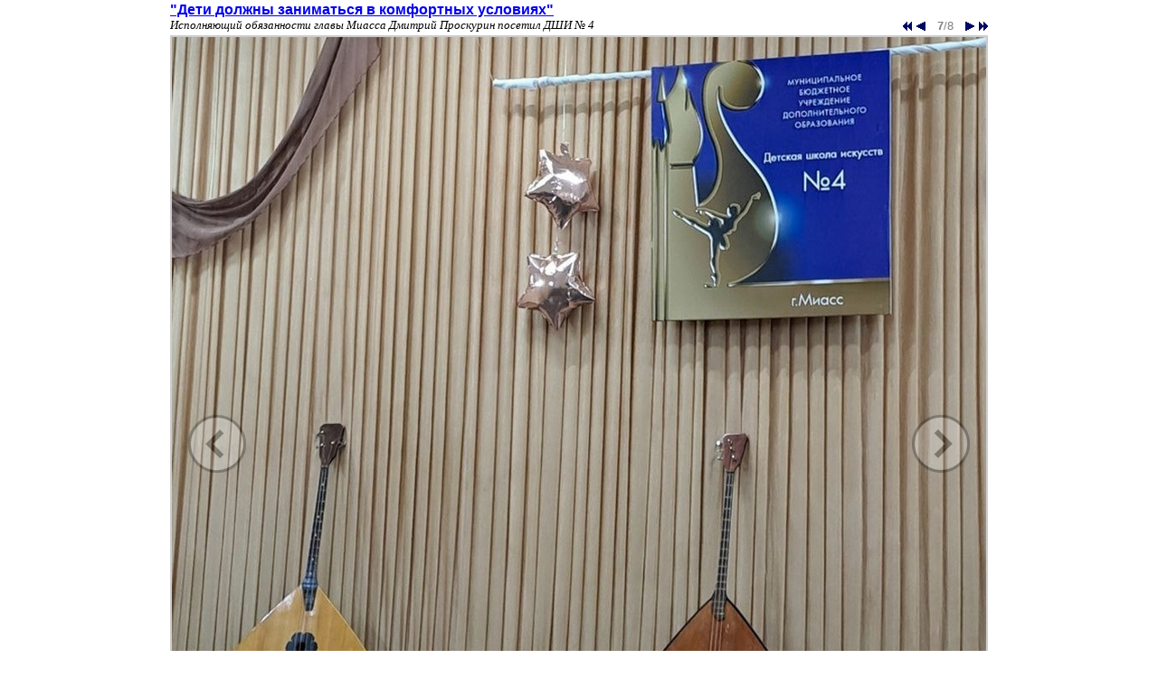

--- FILE ---
content_type: text/html; charset=cp1251
request_url: https://newsmiass.ru/image.php?news=71872&num=7
body_size: 3340
content:
<html>
<head>
<title>"Дети должны заниматься в комфортных условиях": Фото #7: NewsMiass.ru</title>
<link href='http://newsmiass.ru/news/index.rss' rel='alternate' type='application/rss+xml' title='Новости Миасса в прямом эфире' />
<meta name='title' content='"Дети должны заниматься в комфортных условиях": Фото #7'>
<meta name='description' content='Исполняющий обязанности главы Миасса Дмитрий Проскурин посетил ДШИ № 4'>
<meta name='image_src' href='http://newsmiass.ru/news/2023/05/15/71872/7.jpg'>
<link rel='shortcut icon' href='http://newsmiass.ru/favicon.ico' type='image/vnd.microsoft.icon'>
<meta http-equiv=Content-Type content="text/html; charset=windows-1251"></meta>
<link href=/inc/main.b.css rel=stylesheet type=text/css>
<script type="text/javascript">
function resize() {
  var x = document.images['foto'].width;
  var y = document.images['foto'].height;
  var X = window.outerWidth; if (X===undefined) X = document.body.offsetWidth;
  var Y = window.outerHeight-100; if (Y===undefined) Y = document.body.offsetHeight;
  var dX = window.outerWidth-X; if (dX='NaN') dX = 35;
  var nX=X, nY=Y;

  if (x>X) {
   if (x>screen.width) {nX = screen.width-10;}
   else {nX = x+10+dX;}
  }
  if (y>Y) {
    if (y>screen.height) {nY = screen.height-10;}
    else {
      if (y>document.body.offsetHeight) nY = y+120;
      else nY = document.body.offsetHeight;
    }
  }
  if (nX>X || nY>Y) {window.resizeTo(nX, nY);}
}


</script>
  <style type="text/css">
    .MainImg {position: relative; overflow: hidden;}
    .prev {position: absolute; left: 0; top: 50%; transform: translateY(-50%); filter: alpha(Opacity=50); opacity: 0.5;}
    .prev:hover {alpha(Opacity=100); opacity: 1;}
    .next {position: absolute; right: 0; top: 50%; transform: translateY(-50%); filter: alpha(Opacity=50); opacity: 0.5;}
    .next:hover {alpha(Opacity=100); opacity: 1;}
  </style>

<!-- Global site tag (gtag.js) - Google Analytics -->
<script async src="https://www.googletagmanager.com/gtag/js?id=UA-158705588-1"></script>
<script>
  window.dataLayer = window.dataLayer || [];
  function gtag(){dataLayer.push(arguments);}
  gtag('js', new Date());

  gtag('config', 'UA-158705588-1');
</script>

</head>
<body bgcolor=ffffff text=000000 leftmargin=2 topmargin=2 rightmargin=2 bottommargin=2 onLoad=resize()>

<table align=center width=100 border=0 cellpadding=0 cellspacing=0><tr valign=bottom><td>
<font size=+0 face=Arial color=010A63><b><a href=/index.php?news=71872 class=title>"Дети должны заниматься в комфортных условиях"</a></b></font><br>
<font size=-1><i>Исполняющий обязанности главы Миасса Дмитрий Проскурин посетил ДШИ № 4</i></font><br></td><td align=right valign=bottom>
<a href=/image.php?news=71872&num=1><img src=/img/first.b.gif width=10 height=10 border=0 hspace=0 align=absmiddle title='Первое изображение'></a><a href=/image.php?news=71872&num=6><img src=/img/prev.b.gif width=10 height=10 border=0 hspace=5 align=absmiddle title='Предыдущее изображение'></a><font face=Arial size=-1 color=gray>&nbsp;&nbsp;<b>7</b>/8&nbsp;&nbsp;</font><a href=/image.php?news=71872&num=8><img src=/img/next.b.gif width=10 height=10 border=0 hspace=5 align=absmiddle title='Следующее изображение'></a><a href=/image.php?news=71872&num=8><img src=/img/last.b.gif width=10 height=10 border=0 hspace=0 align=absmiddle title='Последнее изображение'></a></td></tr><tr><td height=480 colspan=2 valign=middle>
<div align=center><div class=MainImg id=MainImg><a href=/image.php?news=71872&num=8 title='Следующее изображение'><img name=foto id=foto src=/news/2023/05/15/71872/7.jpg border=1 vspace=3 usemap=#nav style='border-color:#CCCCCC;border-width:2px' alt='"Дети должны заниматься в комфортных условиях". Исполняющий обязанности главы Миасса Дмитрий Проскурин посетил ДШИ № 4' title='"Дети должны заниматься в комфортных условиях". Исполняющий обязанности главы Миасса Дмитрий Проскурин посетил ДШИ № 4'></a><br><a href=/image.php?news=71872&num=6 class=prev title='Предыдущее изображение'><img src=/img/prev.png></a><a href=/image.php?news=71872&num=8 class=next title='Следующее изображение'><img src=/img/next.png></a></div></div>
<table width=100% border=0 cellspacing=0 cellpadding=0><tr valign=top><td><a onclick="window.open('https://vk.ru/share.php?url=http:%2f%2fnewsmiass%2eru%2fimage%2ephp?news=71872%26num=7&amp;title=%22%d0%94%d0%b5%d1%82%d0%b8%20%d0%b4%d0%be%d0%bb%d0%b6%d0%bd%d1%8b%20%d0%b7%d0%b0%d0%bd%d0%b8%d0%bc%d0%b0%d1%82%d1%8c%d1%81%d1%8f%20%d0%b2%20%d0%ba%d0%be%d0%bc%d1%84%d0%be%d1%80%d1%82%d0%bd%d1%8b%d1%85%20%d1%83%d1%81%d0%bb%d0%be%d0%b2%d0%b8%d1%8f%d1%85%22:%20%d0%a4%d0%be%d1%82%d0%be%20%237:%20NewsMiass%2eru&amp;description=%d0%98%d1%81%d0%bf%d0%be%d0%bb%d0%bd%d1%8f%d1%8e%d1%89%d0%b8%d0%b9%20%d0%be%d0%b1%d1%8f%d0%b7%d0%b0%d0%bd%d0%bd%d0%be%d1%81%d1%82%d0%b8%20%d0%b3%d0%bb%d0%b0%d0%b2%d1%8b%20%d0%9c%d0%b8%d0%b0%d1%81%d1%81%d0%b0%20%d0%94%d0%bc%d0%b8%d1%82%d1%80%d0%b8%d0%b9%20%d0%9f%d1%80%d0%be%d1%81%d0%ba%d1%83%d1%80%d0%b8%d0%bd%20%d0%bf%d0%be%d1%81%d0%b5%d1%82%d0%b8%d0%bb%20%d0%94%d0%a8%d0%98%20%e2%84%96%204&amp;image=http:%2f%2fnewsmiass%2eru%2fnews%2f2023%2f05%2f15%2f71872%2f7%2ejpg', 'vkontakte', 'width=626, height=436'); return false;" href='https://vk.ru/share.php?url=http:%2f%2fnewsmiass%2eru%2fimage%2ephp?news=71872%26num=7&amp;title=%22%d0%94%d0%b5%d1%82%d0%b8%20%d0%b4%d0%be%d0%bb%d0%b6%d0%bd%d1%8b%20%d0%b7%d0%b0%d0%bd%d0%b8%d0%bc%d0%b0%d1%82%d1%8c%d1%81%d1%8f%20%d0%b2%20%d0%ba%d0%be%d0%bc%d1%84%d0%be%d1%80%d1%82%d0%bd%d1%8b%d1%85%20%d1%83%d1%81%d0%bb%d0%be%d0%b2%d0%b8%d1%8f%d1%85%22:%20%d0%a4%d0%be%d1%82%d0%be%20%237:%20NewsMiass%2eru&amp;description=%d0%98%d1%81%d0%bf%d0%be%d0%bb%d0%bd%d1%8f%d1%8e%d1%89%d0%b8%d0%b9%20%d0%be%d0%b1%d1%8f%d0%b7%d0%b0%d0%bd%d0%bd%d0%be%d1%81%d1%82%d0%b8%20%d0%b3%d0%bb%d0%b0%d0%b2%d1%8b%20%d0%9c%d0%b8%d0%b0%d1%81%d1%81%d0%b0%20%d0%94%d0%bc%d0%b8%d1%82%d1%80%d0%b8%d0%b9%20%d0%9f%d1%80%d0%be%d1%81%d0%ba%d1%83%d1%80%d0%b8%d0%bd%20%d0%bf%d0%be%d1%81%d0%b5%d1%82%d0%b8%d0%bb%20%d0%94%d0%a8%d0%98%20%e2%84%96%204&amp;image=http:%2f%2fnewsmiass%2eru%2fnews%2f2023%2f05%2f15%2f71872%2f7%2ejpg' target=vkontakte rel=nofollow><img src=/img/sico/vkontakte.gif width=16 height=16 border=0 hspace=3 title='ВКонтакте'></a><a onclick="window.open('https://t.me/share/url?url=http:%2f%2fnewsmiass%2eru%2fimage%2ephp?news=71872%26num=7&text=%22%d0%94%d0%b5%d1%82%d0%b8%20%d0%b4%d0%be%d0%bb%d0%b6%d0%bd%d1%8b%20%d0%b7%d0%b0%d0%bd%d0%b8%d0%bc%d0%b0%d1%82%d1%8c%d1%81%d1%8f%20%d0%b2%20%d0%ba%d0%be%d0%bc%d1%84%d0%be%d1%80%d1%82%d0%bd%d1%8b%d1%85%20%d1%83%d1%81%d0%bb%d0%be%d0%b2%d0%b8%d1%8f%d1%85%22:%20%d0%a4%d0%be%d1%82%d0%be%20%237:%20NewsMiass%2eru', 'mmir', 'width=626, height=436'); return false;" href='https://t.me/share/url?url=http:%2f%2fnewsmiass%2eru%2fimage%2ephp?news=71872%26num=7&text=%22%d0%94%d0%b5%d1%82%d0%b8%20%d0%b4%d0%be%d0%bb%d0%b6%d0%bd%d1%8b%20%d0%b7%d0%b0%d0%bd%d0%b8%d0%bc%d0%b0%d1%82%d1%8c%d1%81%d1%8f%20%d0%b2%20%d0%ba%d0%be%d0%bc%d1%84%d0%be%d1%80%d1%82%d0%bd%d1%8b%d1%85%20%d1%83%d1%81%d0%bb%d0%be%d0%b2%d0%b8%d1%8f%d1%85%22:%20%d0%a4%d0%be%d1%82%d0%be%20%237:%20NewsMiass%2eru' target=mmir rel=nofollow><img src=/img/sico/telegram.gif width=16 height=16 border=0 hspace=3 title='Телеграм'></a><a onclick="window.open('https://connect.ok.ru/offer?url=http:%2f%2fnewsmiass%2eru%2fimage%2ephp?news=71872%26num=7', 'odkl', 'width=626, height=436'); return false;" href='https://connect.ok.ru/offer?url==http:%2f%2fnewsmiass%2eru%2fimage%2ephp?news=71872%26num=7' target=odkl rel=nofollow><img src=/img/sico/odnoklassniki.gif width=16 height=16 border=0 hspace=3 title='Одноклассники'></a><a onclick="window.open('https://connect.mail.ru/share?share_url=http:%2f%2fnewsmiass%2eru%2fimage%2ephp?news=71872%26num=7', 'mmir', 'width=626, height=436'); return false;" href='https://connect.mail.ru/share?share_url=http:%2f%2fnewsmiass%2eru%2fimage%2ephp?news=71872%26num=7' target=mmir rel=nofollow><img src=/img/sico/my.gif width=16 height=16 border=0 hspace=3 title='Мой Мир'></a><a onclick="window.open('https://www.livejournal.com/update.bml?event=http:%2f%2fnewsmiass%2eru%2fimage%2ephp?news=71872%26num=7&amp;subject=%22%d0%94%d0%b5%d1%82%d0%b8%20%d0%b4%d0%be%d0%bb%d0%b6%d0%bd%d1%8b%20%d0%b7%d0%b0%d0%bd%d0%b8%d0%bc%d0%b0%d1%82%d1%8c%d1%81%d1%8f%20%d0%b2%20%d0%ba%d0%be%d0%bc%d1%84%d0%be%d1%80%d1%82%d0%bd%d1%8b%d1%85%20%d1%83%d1%81%d0%bb%d0%be%d0%b2%d0%b8%d1%8f%d1%85%22:%20%d0%a4%d0%be%d1%82%d0%be%20%237:%20NewsMiass%2eru', 'lj', 'width=800, height=436'); return false;" href='https://www.livejournal.com/update.bml?event=http:%2f%2fnewsmiass%2eru%2fimage%2ephp?news=71872%26num=7&amp;subject=%22%d0%94%d0%b5%d1%82%d0%b8%20%d0%b4%d0%be%d0%bb%d0%b6%d0%bd%d1%8b%20%d0%b7%d0%b0%d0%bd%d0%b8%d0%bc%d0%b0%d1%82%d1%8c%d1%81%d1%8f%20%d0%b2%20%d0%ba%d0%be%d0%bc%d1%84%d0%be%d1%80%d1%82%d0%bd%d1%8b%d1%85%20%d1%83%d1%81%d0%bb%d0%be%d0%b2%d0%b8%d1%8f%d1%85%22:%20%d0%a4%d0%be%d1%82%d0%be%20%237:%20NewsMiass%2eru' target=lj rel=nofollow><img src=/img/sico/livejournal.gif width=16 height=16 border=0 hspace=3 title='LiveJournal'></a></td><td align=right><font size=-2 face=Arial>Фото предоставлено пресс-службой администрации МГО.</font></td></tr></table></td></tr>
<tr valign=top><td align=center colspan=2>&nbsp;</td></tr>
</table>
<div align=center>
<a href=http://www.yandex.ru/cy?base=0&host=newsmiass.ru target=_blank><img src=http://www.yandex.ru/cycounter?newsmiass.ru width=88 height=31 title='Яндекс цитирования' border=0 vspace=5 hspace=5></a>
<!-- Yandex.Metrika informer --><a href="https://metrika.yandex.ru/stat/?id=32515160&amp;from=informer"target="_blank" rel="nofollow"><img src="https://informer.yandex.ru/informer/32515160/3_0_FFFFFFFF_EFEFEFFF_0_pageviews" style="width:88px; height:31px; border:0;" vspace=5 hspace=5 alt="Яндекс.Метрика" title="Яндекс.Метрика: данные за сегодня (просмотры, визиты и уникальные посетители)" onclick="try{Ya.Metrika.informer({i:this,id:32515160,lang:'ru'});return false}catch(e){}" /></a><!-- /Yandex.Metrika informer --> <!-- Yandex.Metrika counter --><script type="text/javascript"> (function (d, w, c) { (w[c] = w[c] || []).push(function() { try { w.yaCounter32515160 = new Ya.Metrika({ id:32515160, clickmap:true, trackLinks:true, accurateTrackBounce:true }); } catch(e) { } }); var n = d.getElementsByTagName("script")[0], s = d.createElement("script"), f = function () { n.parentNode.insertBefore(s, n); }; s.type = "text/javascript"; s.async = true; s.src = "https://mc.yandex.ru/metrika/watch.js"; if (w.opera == "[object Opera]") { d.addEventListener("DOMContentLoaded", f, false); } else { f(); } })(document, window, "yandex_metrika_callbacks");</script><noscript><div><img src="https://mc.yandex.ru/watch/32515160" style="position:absolute; left:-9999px;" alt="" /></div></noscript><!-- /Yandex.Metrika counter -->
<!--LiveInternet counter--><script type="text/javascript"><!--
document.write("<a href='http://www.liveinternet.ru/click' "+
"target=_blank><img src='http://counter.yadro.ru/hit?t14.2;r"+
escape(document.referrer)+((typeof(screen)=="undefined")?"":
";s"+screen.width+"*"+screen.height+"*"+(screen.colorDepth?
screen.colorDepth:screen.pixelDepth))+";u"+escape(document.URL)+
";"+Math.random()+
"' title='LiveInternet' "+
"border='0' width='88' height='31' vspace='5' hspace='5'><\/a>")
//--></script><!--/LiveInternet-->
</div>
<script language=JavaScript>
window.focus();
</script>
</body>
</html>
